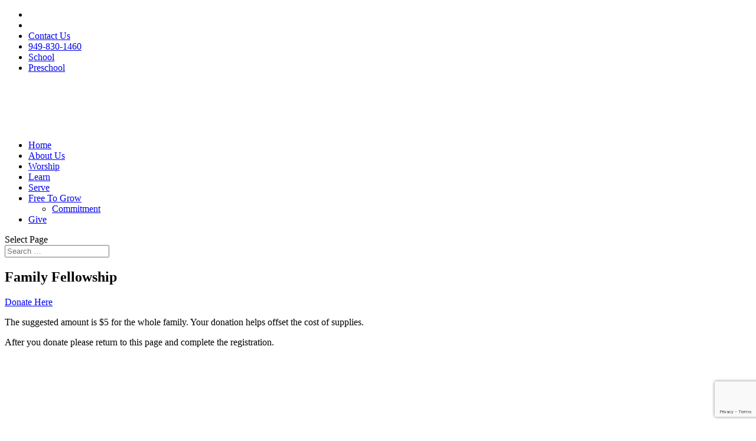

--- FILE ---
content_type: text/html; charset=utf-8
request_url: https://www.google.com/recaptcha/api2/anchor?ar=1&k=6LcZRcAUAAAAAPxbUkLPYZ8DRFM1FdwzC_-sRlWC&co=aHR0cHM6Ly9hYmlkaW5nc2F2aW9yLmNvbTo0NDM.&hl=en&v=N67nZn4AqZkNcbeMu4prBgzg&size=invisible&anchor-ms=20000&execute-ms=30000&cb=5erzjfcy9mmg
body_size: 48895
content:
<!DOCTYPE HTML><html dir="ltr" lang="en"><head><meta http-equiv="Content-Type" content="text/html; charset=UTF-8">
<meta http-equiv="X-UA-Compatible" content="IE=edge">
<title>reCAPTCHA</title>
<style type="text/css">
/* cyrillic-ext */
@font-face {
  font-family: 'Roboto';
  font-style: normal;
  font-weight: 400;
  font-stretch: 100%;
  src: url(//fonts.gstatic.com/s/roboto/v48/KFO7CnqEu92Fr1ME7kSn66aGLdTylUAMa3GUBHMdazTgWw.woff2) format('woff2');
  unicode-range: U+0460-052F, U+1C80-1C8A, U+20B4, U+2DE0-2DFF, U+A640-A69F, U+FE2E-FE2F;
}
/* cyrillic */
@font-face {
  font-family: 'Roboto';
  font-style: normal;
  font-weight: 400;
  font-stretch: 100%;
  src: url(//fonts.gstatic.com/s/roboto/v48/KFO7CnqEu92Fr1ME7kSn66aGLdTylUAMa3iUBHMdazTgWw.woff2) format('woff2');
  unicode-range: U+0301, U+0400-045F, U+0490-0491, U+04B0-04B1, U+2116;
}
/* greek-ext */
@font-face {
  font-family: 'Roboto';
  font-style: normal;
  font-weight: 400;
  font-stretch: 100%;
  src: url(//fonts.gstatic.com/s/roboto/v48/KFO7CnqEu92Fr1ME7kSn66aGLdTylUAMa3CUBHMdazTgWw.woff2) format('woff2');
  unicode-range: U+1F00-1FFF;
}
/* greek */
@font-face {
  font-family: 'Roboto';
  font-style: normal;
  font-weight: 400;
  font-stretch: 100%;
  src: url(//fonts.gstatic.com/s/roboto/v48/KFO7CnqEu92Fr1ME7kSn66aGLdTylUAMa3-UBHMdazTgWw.woff2) format('woff2');
  unicode-range: U+0370-0377, U+037A-037F, U+0384-038A, U+038C, U+038E-03A1, U+03A3-03FF;
}
/* math */
@font-face {
  font-family: 'Roboto';
  font-style: normal;
  font-weight: 400;
  font-stretch: 100%;
  src: url(//fonts.gstatic.com/s/roboto/v48/KFO7CnqEu92Fr1ME7kSn66aGLdTylUAMawCUBHMdazTgWw.woff2) format('woff2');
  unicode-range: U+0302-0303, U+0305, U+0307-0308, U+0310, U+0312, U+0315, U+031A, U+0326-0327, U+032C, U+032F-0330, U+0332-0333, U+0338, U+033A, U+0346, U+034D, U+0391-03A1, U+03A3-03A9, U+03B1-03C9, U+03D1, U+03D5-03D6, U+03F0-03F1, U+03F4-03F5, U+2016-2017, U+2034-2038, U+203C, U+2040, U+2043, U+2047, U+2050, U+2057, U+205F, U+2070-2071, U+2074-208E, U+2090-209C, U+20D0-20DC, U+20E1, U+20E5-20EF, U+2100-2112, U+2114-2115, U+2117-2121, U+2123-214F, U+2190, U+2192, U+2194-21AE, U+21B0-21E5, U+21F1-21F2, U+21F4-2211, U+2213-2214, U+2216-22FF, U+2308-230B, U+2310, U+2319, U+231C-2321, U+2336-237A, U+237C, U+2395, U+239B-23B7, U+23D0, U+23DC-23E1, U+2474-2475, U+25AF, U+25B3, U+25B7, U+25BD, U+25C1, U+25CA, U+25CC, U+25FB, U+266D-266F, U+27C0-27FF, U+2900-2AFF, U+2B0E-2B11, U+2B30-2B4C, U+2BFE, U+3030, U+FF5B, U+FF5D, U+1D400-1D7FF, U+1EE00-1EEFF;
}
/* symbols */
@font-face {
  font-family: 'Roboto';
  font-style: normal;
  font-weight: 400;
  font-stretch: 100%;
  src: url(//fonts.gstatic.com/s/roboto/v48/KFO7CnqEu92Fr1ME7kSn66aGLdTylUAMaxKUBHMdazTgWw.woff2) format('woff2');
  unicode-range: U+0001-000C, U+000E-001F, U+007F-009F, U+20DD-20E0, U+20E2-20E4, U+2150-218F, U+2190, U+2192, U+2194-2199, U+21AF, U+21E6-21F0, U+21F3, U+2218-2219, U+2299, U+22C4-22C6, U+2300-243F, U+2440-244A, U+2460-24FF, U+25A0-27BF, U+2800-28FF, U+2921-2922, U+2981, U+29BF, U+29EB, U+2B00-2BFF, U+4DC0-4DFF, U+FFF9-FFFB, U+10140-1018E, U+10190-1019C, U+101A0, U+101D0-101FD, U+102E0-102FB, U+10E60-10E7E, U+1D2C0-1D2D3, U+1D2E0-1D37F, U+1F000-1F0FF, U+1F100-1F1AD, U+1F1E6-1F1FF, U+1F30D-1F30F, U+1F315, U+1F31C, U+1F31E, U+1F320-1F32C, U+1F336, U+1F378, U+1F37D, U+1F382, U+1F393-1F39F, U+1F3A7-1F3A8, U+1F3AC-1F3AF, U+1F3C2, U+1F3C4-1F3C6, U+1F3CA-1F3CE, U+1F3D4-1F3E0, U+1F3ED, U+1F3F1-1F3F3, U+1F3F5-1F3F7, U+1F408, U+1F415, U+1F41F, U+1F426, U+1F43F, U+1F441-1F442, U+1F444, U+1F446-1F449, U+1F44C-1F44E, U+1F453, U+1F46A, U+1F47D, U+1F4A3, U+1F4B0, U+1F4B3, U+1F4B9, U+1F4BB, U+1F4BF, U+1F4C8-1F4CB, U+1F4D6, U+1F4DA, U+1F4DF, U+1F4E3-1F4E6, U+1F4EA-1F4ED, U+1F4F7, U+1F4F9-1F4FB, U+1F4FD-1F4FE, U+1F503, U+1F507-1F50B, U+1F50D, U+1F512-1F513, U+1F53E-1F54A, U+1F54F-1F5FA, U+1F610, U+1F650-1F67F, U+1F687, U+1F68D, U+1F691, U+1F694, U+1F698, U+1F6AD, U+1F6B2, U+1F6B9-1F6BA, U+1F6BC, U+1F6C6-1F6CF, U+1F6D3-1F6D7, U+1F6E0-1F6EA, U+1F6F0-1F6F3, U+1F6F7-1F6FC, U+1F700-1F7FF, U+1F800-1F80B, U+1F810-1F847, U+1F850-1F859, U+1F860-1F887, U+1F890-1F8AD, U+1F8B0-1F8BB, U+1F8C0-1F8C1, U+1F900-1F90B, U+1F93B, U+1F946, U+1F984, U+1F996, U+1F9E9, U+1FA00-1FA6F, U+1FA70-1FA7C, U+1FA80-1FA89, U+1FA8F-1FAC6, U+1FACE-1FADC, U+1FADF-1FAE9, U+1FAF0-1FAF8, U+1FB00-1FBFF;
}
/* vietnamese */
@font-face {
  font-family: 'Roboto';
  font-style: normal;
  font-weight: 400;
  font-stretch: 100%;
  src: url(//fonts.gstatic.com/s/roboto/v48/KFO7CnqEu92Fr1ME7kSn66aGLdTylUAMa3OUBHMdazTgWw.woff2) format('woff2');
  unicode-range: U+0102-0103, U+0110-0111, U+0128-0129, U+0168-0169, U+01A0-01A1, U+01AF-01B0, U+0300-0301, U+0303-0304, U+0308-0309, U+0323, U+0329, U+1EA0-1EF9, U+20AB;
}
/* latin-ext */
@font-face {
  font-family: 'Roboto';
  font-style: normal;
  font-weight: 400;
  font-stretch: 100%;
  src: url(//fonts.gstatic.com/s/roboto/v48/KFO7CnqEu92Fr1ME7kSn66aGLdTylUAMa3KUBHMdazTgWw.woff2) format('woff2');
  unicode-range: U+0100-02BA, U+02BD-02C5, U+02C7-02CC, U+02CE-02D7, U+02DD-02FF, U+0304, U+0308, U+0329, U+1D00-1DBF, U+1E00-1E9F, U+1EF2-1EFF, U+2020, U+20A0-20AB, U+20AD-20C0, U+2113, U+2C60-2C7F, U+A720-A7FF;
}
/* latin */
@font-face {
  font-family: 'Roboto';
  font-style: normal;
  font-weight: 400;
  font-stretch: 100%;
  src: url(//fonts.gstatic.com/s/roboto/v48/KFO7CnqEu92Fr1ME7kSn66aGLdTylUAMa3yUBHMdazQ.woff2) format('woff2');
  unicode-range: U+0000-00FF, U+0131, U+0152-0153, U+02BB-02BC, U+02C6, U+02DA, U+02DC, U+0304, U+0308, U+0329, U+2000-206F, U+20AC, U+2122, U+2191, U+2193, U+2212, U+2215, U+FEFF, U+FFFD;
}
/* cyrillic-ext */
@font-face {
  font-family: 'Roboto';
  font-style: normal;
  font-weight: 500;
  font-stretch: 100%;
  src: url(//fonts.gstatic.com/s/roboto/v48/KFO7CnqEu92Fr1ME7kSn66aGLdTylUAMa3GUBHMdazTgWw.woff2) format('woff2');
  unicode-range: U+0460-052F, U+1C80-1C8A, U+20B4, U+2DE0-2DFF, U+A640-A69F, U+FE2E-FE2F;
}
/* cyrillic */
@font-face {
  font-family: 'Roboto';
  font-style: normal;
  font-weight: 500;
  font-stretch: 100%;
  src: url(//fonts.gstatic.com/s/roboto/v48/KFO7CnqEu92Fr1ME7kSn66aGLdTylUAMa3iUBHMdazTgWw.woff2) format('woff2');
  unicode-range: U+0301, U+0400-045F, U+0490-0491, U+04B0-04B1, U+2116;
}
/* greek-ext */
@font-face {
  font-family: 'Roboto';
  font-style: normal;
  font-weight: 500;
  font-stretch: 100%;
  src: url(//fonts.gstatic.com/s/roboto/v48/KFO7CnqEu92Fr1ME7kSn66aGLdTylUAMa3CUBHMdazTgWw.woff2) format('woff2');
  unicode-range: U+1F00-1FFF;
}
/* greek */
@font-face {
  font-family: 'Roboto';
  font-style: normal;
  font-weight: 500;
  font-stretch: 100%;
  src: url(//fonts.gstatic.com/s/roboto/v48/KFO7CnqEu92Fr1ME7kSn66aGLdTylUAMa3-UBHMdazTgWw.woff2) format('woff2');
  unicode-range: U+0370-0377, U+037A-037F, U+0384-038A, U+038C, U+038E-03A1, U+03A3-03FF;
}
/* math */
@font-face {
  font-family: 'Roboto';
  font-style: normal;
  font-weight: 500;
  font-stretch: 100%;
  src: url(//fonts.gstatic.com/s/roboto/v48/KFO7CnqEu92Fr1ME7kSn66aGLdTylUAMawCUBHMdazTgWw.woff2) format('woff2');
  unicode-range: U+0302-0303, U+0305, U+0307-0308, U+0310, U+0312, U+0315, U+031A, U+0326-0327, U+032C, U+032F-0330, U+0332-0333, U+0338, U+033A, U+0346, U+034D, U+0391-03A1, U+03A3-03A9, U+03B1-03C9, U+03D1, U+03D5-03D6, U+03F0-03F1, U+03F4-03F5, U+2016-2017, U+2034-2038, U+203C, U+2040, U+2043, U+2047, U+2050, U+2057, U+205F, U+2070-2071, U+2074-208E, U+2090-209C, U+20D0-20DC, U+20E1, U+20E5-20EF, U+2100-2112, U+2114-2115, U+2117-2121, U+2123-214F, U+2190, U+2192, U+2194-21AE, U+21B0-21E5, U+21F1-21F2, U+21F4-2211, U+2213-2214, U+2216-22FF, U+2308-230B, U+2310, U+2319, U+231C-2321, U+2336-237A, U+237C, U+2395, U+239B-23B7, U+23D0, U+23DC-23E1, U+2474-2475, U+25AF, U+25B3, U+25B7, U+25BD, U+25C1, U+25CA, U+25CC, U+25FB, U+266D-266F, U+27C0-27FF, U+2900-2AFF, U+2B0E-2B11, U+2B30-2B4C, U+2BFE, U+3030, U+FF5B, U+FF5D, U+1D400-1D7FF, U+1EE00-1EEFF;
}
/* symbols */
@font-face {
  font-family: 'Roboto';
  font-style: normal;
  font-weight: 500;
  font-stretch: 100%;
  src: url(//fonts.gstatic.com/s/roboto/v48/KFO7CnqEu92Fr1ME7kSn66aGLdTylUAMaxKUBHMdazTgWw.woff2) format('woff2');
  unicode-range: U+0001-000C, U+000E-001F, U+007F-009F, U+20DD-20E0, U+20E2-20E4, U+2150-218F, U+2190, U+2192, U+2194-2199, U+21AF, U+21E6-21F0, U+21F3, U+2218-2219, U+2299, U+22C4-22C6, U+2300-243F, U+2440-244A, U+2460-24FF, U+25A0-27BF, U+2800-28FF, U+2921-2922, U+2981, U+29BF, U+29EB, U+2B00-2BFF, U+4DC0-4DFF, U+FFF9-FFFB, U+10140-1018E, U+10190-1019C, U+101A0, U+101D0-101FD, U+102E0-102FB, U+10E60-10E7E, U+1D2C0-1D2D3, U+1D2E0-1D37F, U+1F000-1F0FF, U+1F100-1F1AD, U+1F1E6-1F1FF, U+1F30D-1F30F, U+1F315, U+1F31C, U+1F31E, U+1F320-1F32C, U+1F336, U+1F378, U+1F37D, U+1F382, U+1F393-1F39F, U+1F3A7-1F3A8, U+1F3AC-1F3AF, U+1F3C2, U+1F3C4-1F3C6, U+1F3CA-1F3CE, U+1F3D4-1F3E0, U+1F3ED, U+1F3F1-1F3F3, U+1F3F5-1F3F7, U+1F408, U+1F415, U+1F41F, U+1F426, U+1F43F, U+1F441-1F442, U+1F444, U+1F446-1F449, U+1F44C-1F44E, U+1F453, U+1F46A, U+1F47D, U+1F4A3, U+1F4B0, U+1F4B3, U+1F4B9, U+1F4BB, U+1F4BF, U+1F4C8-1F4CB, U+1F4D6, U+1F4DA, U+1F4DF, U+1F4E3-1F4E6, U+1F4EA-1F4ED, U+1F4F7, U+1F4F9-1F4FB, U+1F4FD-1F4FE, U+1F503, U+1F507-1F50B, U+1F50D, U+1F512-1F513, U+1F53E-1F54A, U+1F54F-1F5FA, U+1F610, U+1F650-1F67F, U+1F687, U+1F68D, U+1F691, U+1F694, U+1F698, U+1F6AD, U+1F6B2, U+1F6B9-1F6BA, U+1F6BC, U+1F6C6-1F6CF, U+1F6D3-1F6D7, U+1F6E0-1F6EA, U+1F6F0-1F6F3, U+1F6F7-1F6FC, U+1F700-1F7FF, U+1F800-1F80B, U+1F810-1F847, U+1F850-1F859, U+1F860-1F887, U+1F890-1F8AD, U+1F8B0-1F8BB, U+1F8C0-1F8C1, U+1F900-1F90B, U+1F93B, U+1F946, U+1F984, U+1F996, U+1F9E9, U+1FA00-1FA6F, U+1FA70-1FA7C, U+1FA80-1FA89, U+1FA8F-1FAC6, U+1FACE-1FADC, U+1FADF-1FAE9, U+1FAF0-1FAF8, U+1FB00-1FBFF;
}
/* vietnamese */
@font-face {
  font-family: 'Roboto';
  font-style: normal;
  font-weight: 500;
  font-stretch: 100%;
  src: url(//fonts.gstatic.com/s/roboto/v48/KFO7CnqEu92Fr1ME7kSn66aGLdTylUAMa3OUBHMdazTgWw.woff2) format('woff2');
  unicode-range: U+0102-0103, U+0110-0111, U+0128-0129, U+0168-0169, U+01A0-01A1, U+01AF-01B0, U+0300-0301, U+0303-0304, U+0308-0309, U+0323, U+0329, U+1EA0-1EF9, U+20AB;
}
/* latin-ext */
@font-face {
  font-family: 'Roboto';
  font-style: normal;
  font-weight: 500;
  font-stretch: 100%;
  src: url(//fonts.gstatic.com/s/roboto/v48/KFO7CnqEu92Fr1ME7kSn66aGLdTylUAMa3KUBHMdazTgWw.woff2) format('woff2');
  unicode-range: U+0100-02BA, U+02BD-02C5, U+02C7-02CC, U+02CE-02D7, U+02DD-02FF, U+0304, U+0308, U+0329, U+1D00-1DBF, U+1E00-1E9F, U+1EF2-1EFF, U+2020, U+20A0-20AB, U+20AD-20C0, U+2113, U+2C60-2C7F, U+A720-A7FF;
}
/* latin */
@font-face {
  font-family: 'Roboto';
  font-style: normal;
  font-weight: 500;
  font-stretch: 100%;
  src: url(//fonts.gstatic.com/s/roboto/v48/KFO7CnqEu92Fr1ME7kSn66aGLdTylUAMa3yUBHMdazQ.woff2) format('woff2');
  unicode-range: U+0000-00FF, U+0131, U+0152-0153, U+02BB-02BC, U+02C6, U+02DA, U+02DC, U+0304, U+0308, U+0329, U+2000-206F, U+20AC, U+2122, U+2191, U+2193, U+2212, U+2215, U+FEFF, U+FFFD;
}
/* cyrillic-ext */
@font-face {
  font-family: 'Roboto';
  font-style: normal;
  font-weight: 900;
  font-stretch: 100%;
  src: url(//fonts.gstatic.com/s/roboto/v48/KFO7CnqEu92Fr1ME7kSn66aGLdTylUAMa3GUBHMdazTgWw.woff2) format('woff2');
  unicode-range: U+0460-052F, U+1C80-1C8A, U+20B4, U+2DE0-2DFF, U+A640-A69F, U+FE2E-FE2F;
}
/* cyrillic */
@font-face {
  font-family: 'Roboto';
  font-style: normal;
  font-weight: 900;
  font-stretch: 100%;
  src: url(//fonts.gstatic.com/s/roboto/v48/KFO7CnqEu92Fr1ME7kSn66aGLdTylUAMa3iUBHMdazTgWw.woff2) format('woff2');
  unicode-range: U+0301, U+0400-045F, U+0490-0491, U+04B0-04B1, U+2116;
}
/* greek-ext */
@font-face {
  font-family: 'Roboto';
  font-style: normal;
  font-weight: 900;
  font-stretch: 100%;
  src: url(//fonts.gstatic.com/s/roboto/v48/KFO7CnqEu92Fr1ME7kSn66aGLdTylUAMa3CUBHMdazTgWw.woff2) format('woff2');
  unicode-range: U+1F00-1FFF;
}
/* greek */
@font-face {
  font-family: 'Roboto';
  font-style: normal;
  font-weight: 900;
  font-stretch: 100%;
  src: url(//fonts.gstatic.com/s/roboto/v48/KFO7CnqEu92Fr1ME7kSn66aGLdTylUAMa3-UBHMdazTgWw.woff2) format('woff2');
  unicode-range: U+0370-0377, U+037A-037F, U+0384-038A, U+038C, U+038E-03A1, U+03A3-03FF;
}
/* math */
@font-face {
  font-family: 'Roboto';
  font-style: normal;
  font-weight: 900;
  font-stretch: 100%;
  src: url(//fonts.gstatic.com/s/roboto/v48/KFO7CnqEu92Fr1ME7kSn66aGLdTylUAMawCUBHMdazTgWw.woff2) format('woff2');
  unicode-range: U+0302-0303, U+0305, U+0307-0308, U+0310, U+0312, U+0315, U+031A, U+0326-0327, U+032C, U+032F-0330, U+0332-0333, U+0338, U+033A, U+0346, U+034D, U+0391-03A1, U+03A3-03A9, U+03B1-03C9, U+03D1, U+03D5-03D6, U+03F0-03F1, U+03F4-03F5, U+2016-2017, U+2034-2038, U+203C, U+2040, U+2043, U+2047, U+2050, U+2057, U+205F, U+2070-2071, U+2074-208E, U+2090-209C, U+20D0-20DC, U+20E1, U+20E5-20EF, U+2100-2112, U+2114-2115, U+2117-2121, U+2123-214F, U+2190, U+2192, U+2194-21AE, U+21B0-21E5, U+21F1-21F2, U+21F4-2211, U+2213-2214, U+2216-22FF, U+2308-230B, U+2310, U+2319, U+231C-2321, U+2336-237A, U+237C, U+2395, U+239B-23B7, U+23D0, U+23DC-23E1, U+2474-2475, U+25AF, U+25B3, U+25B7, U+25BD, U+25C1, U+25CA, U+25CC, U+25FB, U+266D-266F, U+27C0-27FF, U+2900-2AFF, U+2B0E-2B11, U+2B30-2B4C, U+2BFE, U+3030, U+FF5B, U+FF5D, U+1D400-1D7FF, U+1EE00-1EEFF;
}
/* symbols */
@font-face {
  font-family: 'Roboto';
  font-style: normal;
  font-weight: 900;
  font-stretch: 100%;
  src: url(//fonts.gstatic.com/s/roboto/v48/KFO7CnqEu92Fr1ME7kSn66aGLdTylUAMaxKUBHMdazTgWw.woff2) format('woff2');
  unicode-range: U+0001-000C, U+000E-001F, U+007F-009F, U+20DD-20E0, U+20E2-20E4, U+2150-218F, U+2190, U+2192, U+2194-2199, U+21AF, U+21E6-21F0, U+21F3, U+2218-2219, U+2299, U+22C4-22C6, U+2300-243F, U+2440-244A, U+2460-24FF, U+25A0-27BF, U+2800-28FF, U+2921-2922, U+2981, U+29BF, U+29EB, U+2B00-2BFF, U+4DC0-4DFF, U+FFF9-FFFB, U+10140-1018E, U+10190-1019C, U+101A0, U+101D0-101FD, U+102E0-102FB, U+10E60-10E7E, U+1D2C0-1D2D3, U+1D2E0-1D37F, U+1F000-1F0FF, U+1F100-1F1AD, U+1F1E6-1F1FF, U+1F30D-1F30F, U+1F315, U+1F31C, U+1F31E, U+1F320-1F32C, U+1F336, U+1F378, U+1F37D, U+1F382, U+1F393-1F39F, U+1F3A7-1F3A8, U+1F3AC-1F3AF, U+1F3C2, U+1F3C4-1F3C6, U+1F3CA-1F3CE, U+1F3D4-1F3E0, U+1F3ED, U+1F3F1-1F3F3, U+1F3F5-1F3F7, U+1F408, U+1F415, U+1F41F, U+1F426, U+1F43F, U+1F441-1F442, U+1F444, U+1F446-1F449, U+1F44C-1F44E, U+1F453, U+1F46A, U+1F47D, U+1F4A3, U+1F4B0, U+1F4B3, U+1F4B9, U+1F4BB, U+1F4BF, U+1F4C8-1F4CB, U+1F4D6, U+1F4DA, U+1F4DF, U+1F4E3-1F4E6, U+1F4EA-1F4ED, U+1F4F7, U+1F4F9-1F4FB, U+1F4FD-1F4FE, U+1F503, U+1F507-1F50B, U+1F50D, U+1F512-1F513, U+1F53E-1F54A, U+1F54F-1F5FA, U+1F610, U+1F650-1F67F, U+1F687, U+1F68D, U+1F691, U+1F694, U+1F698, U+1F6AD, U+1F6B2, U+1F6B9-1F6BA, U+1F6BC, U+1F6C6-1F6CF, U+1F6D3-1F6D7, U+1F6E0-1F6EA, U+1F6F0-1F6F3, U+1F6F7-1F6FC, U+1F700-1F7FF, U+1F800-1F80B, U+1F810-1F847, U+1F850-1F859, U+1F860-1F887, U+1F890-1F8AD, U+1F8B0-1F8BB, U+1F8C0-1F8C1, U+1F900-1F90B, U+1F93B, U+1F946, U+1F984, U+1F996, U+1F9E9, U+1FA00-1FA6F, U+1FA70-1FA7C, U+1FA80-1FA89, U+1FA8F-1FAC6, U+1FACE-1FADC, U+1FADF-1FAE9, U+1FAF0-1FAF8, U+1FB00-1FBFF;
}
/* vietnamese */
@font-face {
  font-family: 'Roboto';
  font-style: normal;
  font-weight: 900;
  font-stretch: 100%;
  src: url(//fonts.gstatic.com/s/roboto/v48/KFO7CnqEu92Fr1ME7kSn66aGLdTylUAMa3OUBHMdazTgWw.woff2) format('woff2');
  unicode-range: U+0102-0103, U+0110-0111, U+0128-0129, U+0168-0169, U+01A0-01A1, U+01AF-01B0, U+0300-0301, U+0303-0304, U+0308-0309, U+0323, U+0329, U+1EA0-1EF9, U+20AB;
}
/* latin-ext */
@font-face {
  font-family: 'Roboto';
  font-style: normal;
  font-weight: 900;
  font-stretch: 100%;
  src: url(//fonts.gstatic.com/s/roboto/v48/KFO7CnqEu92Fr1ME7kSn66aGLdTylUAMa3KUBHMdazTgWw.woff2) format('woff2');
  unicode-range: U+0100-02BA, U+02BD-02C5, U+02C7-02CC, U+02CE-02D7, U+02DD-02FF, U+0304, U+0308, U+0329, U+1D00-1DBF, U+1E00-1E9F, U+1EF2-1EFF, U+2020, U+20A0-20AB, U+20AD-20C0, U+2113, U+2C60-2C7F, U+A720-A7FF;
}
/* latin */
@font-face {
  font-family: 'Roboto';
  font-style: normal;
  font-weight: 900;
  font-stretch: 100%;
  src: url(//fonts.gstatic.com/s/roboto/v48/KFO7CnqEu92Fr1ME7kSn66aGLdTylUAMa3yUBHMdazQ.woff2) format('woff2');
  unicode-range: U+0000-00FF, U+0131, U+0152-0153, U+02BB-02BC, U+02C6, U+02DA, U+02DC, U+0304, U+0308, U+0329, U+2000-206F, U+20AC, U+2122, U+2191, U+2193, U+2212, U+2215, U+FEFF, U+FFFD;
}

</style>
<link rel="stylesheet" type="text/css" href="https://www.gstatic.com/recaptcha/releases/N67nZn4AqZkNcbeMu4prBgzg/styles__ltr.css">
<script nonce="GLG-zl6FHGiT1EK8cFotCw" type="text/javascript">window['__recaptcha_api'] = 'https://www.google.com/recaptcha/api2/';</script>
<script type="text/javascript" src="https://www.gstatic.com/recaptcha/releases/N67nZn4AqZkNcbeMu4prBgzg/recaptcha__en.js" nonce="GLG-zl6FHGiT1EK8cFotCw">
      
    </script></head>
<body><div id="rc-anchor-alert" class="rc-anchor-alert"></div>
<input type="hidden" id="recaptcha-token" value="[base64]">
<script type="text/javascript" nonce="GLG-zl6FHGiT1EK8cFotCw">
      recaptcha.anchor.Main.init("[\x22ainput\x22,[\x22bgdata\x22,\x22\x22,\[base64]/[base64]/[base64]/[base64]/[base64]/[base64]/[base64]/[base64]/bmV3IFlbcV0oQVswXSk6aD09Mj9uZXcgWVtxXShBWzBdLEFbMV0pOmg9PTM/bmV3IFlbcV0oQVswXSxBWzFdLEFbMl0pOmg9PTQ/[base64]/aXcoSS5ILEkpOngoOCx0cnVlLEkpfSxFMj12LnJlcXVlc3RJZGxlQ2FsbGJhY2s/[base64]/[base64]/[base64]/[base64]\\u003d\x22,\[base64]\x22,\x22w7svw4BVDcOuGirDr1HDhMOmw6Ulw50Vw5MCw4ofUwZFA8KPGMKbwpU0IF7DpyTDs8OVQ0QfEsK+IVxmw4slw7vDicOqw63Ck8K0BMKDXsOKX3vDvcK2J8KLw6LCncOSJsOlwqXCl2LDqW/[base64]/DskUbSgVEI8OdworCq3hBaVZzbRvCvcKcasO5fMOWF8K2P8Ojwo9qKgXDq8OOHVTDhMKVw5gCEsOFw5d4wpfCnHdKwozDqlU4IMOUbsOdRcOwWlfCuUXDpytkwr/DuR/Cm08yFWTDq8K2OcOkYS/DrFZQKcKVwrZsMgnCjQZLw5p0w6DCncO5wp9DXWzCkyXCvSg3w5fDkj0CwpXDm19Owo/CjUlCw6LCnCsiwpYXw5c3wo0Lw51Gw6whIcK3wpjDv0XCt8OQI8KERMKIwrzCgTNrSSEcY8KDw4TCs8O8HMKGwpxIwoARFQJaworCuV4Aw7fCsTxcw7vCk3tLw5E/w7TDlgUGwr0Zw6TCnsKHbnzDmzxPacODTcKLwo3CisOmdgsxJsOhw67CiBnDlcKaw6/DnMO7d8K/FS0UeRgfw47CmV94w4/[base64]/[base64]/Dgh5mLUZDw7/CoHfDpCLDnxkmcWrDiyzCsFNMSRwUwrTDjMOcShnDrGhsPElBdMOkwoLDg3dcw7c1w6sfw7QNwofChcOZHhbDkcKywrsSw4XDqmUyw5FpH3pXRWLCtWnDoVQaw4MIbsO6ND0cw5PDoMO8wqXDmg05HsOxw7tFZlwqw7/DpMK2wrnDj8KEw7/[base64]/WcK+w5TDrsOmwrrDojnDucKSw6DClMKeSUzCqF02bMKcwr/DsMKTw4JdBSh9PBbDqHo6wr7CrEEvw7PCu8Osw7/[base64]/Cn8KTdRjCqMODwotuwqfDvsKzwrh+ZMOQwq9lwp8RwqnDk1QMw6pFYMOhwqoaFMO5w5LCl8Oew6Axwq7DvsOZfsKxw6Fuwo/CkAEnG8O7w6A4w4fCqFPCsEvDgB8pwp9URF3CklnDiwg8wq3DqMO3RDwgw758IG/CicOPw6/CvSfDihLDjhnCssOjwolfw545w5nCllrCjMKgXMKbw6Y+aFdOw4kowpJ7eW9/RsKpw4Vawo/DhCEVwo/CjVjCt2rCgH5jwqbChMK0w5vCuSUEwqZaw7BxKMOLwovCncO8wrHCm8KaXmgqwprCtsKZXTnDqMOhw6cww4zDjcKyw7RlLmLDh8KJEC/CqMKiwqFSTzppw7pGOMOxw7bCh8OyKn4KwrgkVMOcw6xSKShkw7hPVGHDh8KPXiLDrkYrdcO4wpTCpsORw5LDjsOBw49Kw5nDt8KOwpptw7vDn8Olw53CosOVZEsbw7zCgMKiw4DDuQNMZwNgwovCn8OlGXTDiCXDvsOrQCPCosOZPcKLwqbDu8Oxw6nCt8K/wrhXw6IIwoJYw4fDmFPCrmDDsVHCqcKZw5vDrDF6wqZmSMK9JcOMNsO1woHCqcKKdsK5wrZqNHVjHsKXKsKIw5wKwqBNX8OmwrAjUHdew4xTfsKwwo8cw7DDh2E4TjPDtcOTwq/ClcK4Kw3CgMOQwrkewpMFwrl6F8O4QWl9YMOiY8KqQcO8LQ3CrEk6w5DDuXghw5ZhwpQ1w7DCoE5/bsKlwobDkAsJw6XCoh/Co8OjNC7DgcOvGR5PJHInOcKnwoTDhXzDtsOow7LDsFnDisOsVgPCiA9AwoFLw7Nxw4bCs8OPwqMOMcOWTx/[base64]/w4szwq8iFjPCr8ORwqUAY8OBwqh8R8OdGsKzAsKzIwMYw7sLwoZiw73DhGvCsz/CpMODwrHDq8KEacKBw4nDqUrDkcOeWMOJYm8ePRkyMMKxwoLCqgIqw6PCqEvCtAXCpCtpwp/[base64]/DmQLDtMK6w7vCjBIowoPCuz3DjMKICBIdARPDqMOSdnvDt8Kuwrwiw6fCllssw752w73DgzXCtMKlw7vCisOKQ8ONI8Oyd8OHKcOGwpgKYsOOw6zDo0NdVsOIP8KLXcOdFMOiEFnCq8K2wqcsexnClH/[base64]/DvC9iwptJwq1/QAjDm2TDkjtiWD1Vw6VhYMKkAMKKw5kVBMOQbMKIOCIsw6HCjMKew5nDiW7DsR/DiWh+w69Rw4ZswqPCgSJHwp3Cnhc2BMKVw6A7wr7Cg8Kmw6o3wqIifsKse2zDqj5Ze8KmASZgwqTCq8O5f8OwFWQLw6d+O8KhIsKAwrdOw4TChsOJDRYgw7Npwr/CmlPCgcOQS8K6PhfDhcKmw5lqw6pBw5/[base64]/DqsKwcMO6w4F9wohmw4/DjsOAw55OwrHDuMOZw4PCohBjUQHCq8KswpnDklFYw6B/[base64]/[base64]/CrcOBw7DDmcKKNsOnwozDhxrCq8Ouw7/[base64]/ZcKBwocNw7LCiMO5ezzDnsKZw6DDhG0pw5Q9ScKfw6czAlfCncKMQ2saw6/Cn2E9wpbDngbDiiTCjDPDrXtKw7jCuMKywonCjMKBw7kqWsKzbcOxU8OCHUfCg8OkDCR4w5fDk3hLw7kFAyFYHkcEw6HDl8OXwrjDu8K9wr1Vw50ORj8/wqRpeBPCmcOuwpbDgcKMw5vDvgbDiG0Dw7PCksO4D8Oqdy7DpgnDpW3Cm8OkQwAXF23Dn3rCs8KjwpJGFSApw47Cnjw0ZQTDsjvDq1MSfSbDmcKUTcOSFQlJwo97SMKvw7sySV0wWsOZw4fCpsKXVVd7w4zDgcKEAXogUcOHKMOFciXClUw/wp/Dj8KDwp4mOxbDoMKGCsKpF1rCvyDDpMK0Sgp4IUHCj8OBw6k5woQTOcKOccODwqjCgcOTQWlRwrJFQ8ORPMKbw5jCik9AOcO3wpdBGlYfK8OYw53CskzDjcOQwr/DrcKzw7PDvMKnI8KAdzABexTDkcKmw7kTOMOBw6/[base64]/[base64]/[base64]/XSDChE/DgMOfwoDDkMOzScKEw5rDssKvw6jDmk02w55Zw7kKYV04egJEwrrDjWbCp1/CmADDhB3Dt33DrjPCrsKMw4A7CVTCsShkCsOSwokew5zDv8Kiw6E5wroresOEe8Kdw6cbAMKRwpLCgcKbw5U9w7d6w78dwqJvEcKsw4BSEyXDskIzw4/DsRHCisOswqkNGEDCkjtAwqVUwosiJMOpQMOFwrI5w7JUw7cFw4R3V3TDhhDDmQnDvFNdw7XDl8K8HsOewpfDrsOMwrrDmsKVw5/[base64]/KcOHCMKcw5Nywp45QjAycsKaw5BseMOpw7jDnMOzw7UeJG/CuMOMPcOcwqPDqHzDozQGw4wpwrtvwrIeKMODY8Kvw7c+c1fDqHnDuFHCv8OnSRs4Vj03wqzDrk1IBMKvwrhAwpg3wp/CiUHDh8KiKcOZGsKAC8KFw5YQwrg0KVVcbWxDwrMuw7Q0w7sxSh7DjMKpdsOUw51jwojCm8KVw6DCsWhwwqrDnsOhIsKow5bDv8KuCHvCjl3DtsKhwrTDv8KVeMOdOw3CncKYwqvChyzCmMO/MzfCosK3clwiw7cpwrTDglDDjzXDm8Kcwo9DIkTDtgzCrsKJWMKDXcO3Z8KAegDDqyFnwrZAPMOgQSImWTRGwqzCkMK6CW/[base64]/[base64]/KsKowqduMl7Di8KHf8K2VsKWY34KwoobwqkNf8Kjw5jClcOnwqZ3UsKfZRcGw4sJw67ChX/Dt8OCw6ozwrrDiMONLcK9XMKpbhBLwr92MSTDu8KrGlJLwqHDpcOWXsOdfyHCrWXDvmENX8O1EsK4UsK9D8OrTcKSN8Kuw5DDkQvDgnbChcK/QXLDuF/CisKFYMKrwpPDu8Oww5RKw5nCi1gOOVDCusKCw5nDgy/DpMK8wokXdMOhC8KxbcKIw6A2w4HDo0PDjXDClFvDuAPDgjXDuMOIwopowr7CscOiwqJVwppvwqB1wrJPw7jDksKnYw3CpBrCgj/CncOuX8OvT8K9BcOET8O2HsKGcCRTQSvCoMKrTMO7wqkkbRQUAcOHwp5uG8OqNcO2GMKawoXDqsO5w4wldcOuTHjClw3CpUfDt2PDv3l9wq5RXFBQD8Kvw7/DriTDniAXwpTDt0PDtsKxfsKRwoZmwpjDh8K0wpwowo7Cs8KUw6lYw5RIwojDs8Ojw5jCgR7DoxPDgcOaUSHCmMOYOcKzwrbChlXDnsKfw6lQcsO8w54WDsOiVMKlwooeKsKNw6zDpcOGeSvCkFvDpFljw681fW1MEx/Dn0HCtcOZLwF1wpIhwo97wqjDvsKyw4ZZDcK8w7IqwooVwpjDohrDm0vDr8KGw7/DjXnCuMOowqjCoBXCtMOlRcKSElvDhjLDkHjCt8OpBFIYwp7DkcOSwrUeSgpRwq3DnSbCg8KBVRrDp8OAw6rCl8OHwpDCjMKdw6hKwqHCsh3CgBLCoFnDuMKNCwzCiMKJMsOoacO2Bgpyw7bCmB7Cg0lUwp/CvMOewroJFsKTDTJXIMKdw5oswp/CqcOPAMKrZwtnwoPDmW3DvHY1LyXDsMOewpF9w7RMwr/CnlHChsOjfcOiwqwlOsOXXsKowrrDkTA9HMO/R1vCuCnDkiwoZMOHw7HDlEcVcsK4woN3LMOAbAjCosKkMMKXXcOXEibCu8KlJMOqGzkgV23DgMK4IsKCwqtbJkRLw4kodsKpw6vDq8ODPMKTwrsAWRXDi2DCoXlrLMKqE8Obw6nDvgXDscOXCcOGLiPCjcOkBEdLOD7Cgx/[base64]/DicKCwr0nwqpxNGEhKMO+w7XDijLCs0tLQQPCvMOoWMO+wqHDjcKiw4jCiMKdw5TCvR5Ew4V2OsKwbMO4w5bCgGw5wrEtdMKGAsOow7PDusOzwq1cCcKJwqAxO8KYLRAFw7PDsMO4woPChVMxWWo3S8KkwpzCuwgYw7ZEYMO4wpRGesKDw4/Dp04Rwo9GwoRdwoB4wqnCj0DCj8KiIQTCokrDiMOfDxvCm8KweRvCr8OVe0wmw7DCtz7DlcKUV8KAYx/Cp8ONw4/Cr8KEwp7DnGsAN1ZUXsKgNG5Owp1JIMOFwoFHJ25Dw6fCkQcDCQFwwrbDosOwBMK4w4FIw556w70Zwr3CmF5KOBJ7PihSKnfCocOLZxYUL3zDoW/DsD3DqsOVeX9QPEIHY8Kaw4XDqAhUfDQpw4vCosOOZMO1w5kOQsK4YGYOY2HCm8KhEhTCqjpmFMKhw7jCn8K3KcKqHMKdKxzCtcO6wq/DmzjCrjptUsK4wq7DssOWw5wZw4UFw4LCsU/DjC4tBMONwrfCjMKLLw0leMKpw71cwqvDuGbCssKkTE8zw5U9wqxUQ8KZEA0SYsOEasOhw7zCgxpkwqhqwqDDgX0qwo0hw7vDksKoXsKLw7/DiHpkw7dhLis4w4nCvsK+w4fDusKzQhLDgljClMKnQDo2L1nDh8OBO8OiYk5aPhtpH2XDo8KOEHkvUWQtwqDCuwDDmMKswolIwqTDpBsKwrcsw5MvY3jCssOnUsOKw7nCq8KJdsO8DcKwMA5+Ai1/Fy1UwrXCm2fCkUdwCQ/DpsO/NEDDs8KcbWnCjCIxS8KKUVHDh8KIwq/DkEMLJsK1ZsOrwoU0wqnCtsOZPjw/[base64]/DjMK8JsKaego+JTIFUiHDqsODal5KIsKLckbCiMKow6TDjkRDw7jDk8OSSy0cwpAbNMK0VcOfXT/Cu8KpwqQtOGzDq8OsH8KVw708wqHDmjjCnTPCjAB3w50uwqPCkMOcwp4XMl3Ci8OYwq/Dmgxuw7nDj8OBXsKfw4jDqjrDtMOKwqjCt8KDwp7DhcO+wqXDqVbCj8O6w600Ox4Uwo7DpMORw7DDsVYdAWPDuH5oRcOiKMKgw5TCi8KPwql5w7huScOFKA/ClHXCt1bCmcOdZ8Ozw51KGMOfbsOYwqTCv8OYEMOgf8KIw4/DvF0uBMOpa3bCvhnDumbDlh8yw60VXnbCpMK0wqbDm8KfGsKRPsKSb8KmYMKbPiJCw6ICBFUZwo7DvcKTaQPCsMK/BMOnwqEQwpcXRsOJw6/DqsKWJcOpJH3Di8KZI1Job0DDuAo/[base64]/wr/Dqg0/wrnCvD7ClsKDwpJ+QG/CoivDn1bCmTrDq8O7wpJ/wqTCi1pVLsK0YSfDlxFvPz7CsiHDmcK3w6TCnsOhwrPDvgXCsAUQd8OKwqfCpcOSRsKxw5NtwqzDpcK3wo99w44Swq58ccO+w7VtSMOewqM8w6RuIcKHw5pvw6/DlH53wrjDlMKKW07CsRxAOw/CnsOsaMOcw4nCq8KZwr4fGFHCoMOXw5nCn8KkUMKSFHfCkFtww7hNw7LCi8KgwoTCo8KOesK0w70vwqUmwozCuMO/a1swRXRbwrhjwqIYwonCjcOGw4nDgy7DsXXDocK5JwbCscOKfsKWWcKCRcOlV3rDtsKdwq43woPDmnZ5RXjCucKAw6NwccKRbhbCvljDsGxuwr57SDZswrQxesObFGbCkhbCjMO8w5VFwpojw5/[base64]/Dg8OBYDMtw53CiGPCj8OBcSvDu8OVEMKowqPCpjzDlcO9McOrJ0PDlG5SwoPDscKQQcO4wr/CtMORw7vDjxEVw6zCohMywrF7wodIwqbCo8OUaE7CtlA3eyNUfRtEbsOFwoV+W8OcwrBvwrTDpMKNDcKJwoVKFnpaw6ZjYyRgw4gpasOiABwqw6rDuMKdwo4fXsOCXsO4w7/CoMKNwrp/wq/Cl8KZAsK9wq3CuWXCm3cUD8OfKifCllPCrm0ta0vCvMKXwosXw49UVMOpaiLChsOxw6/[base64]/wqfCoVLDtsKrWUPCmcOIbHbDrcOrSxgzwrdZwos9woTCtHfDqcOwwpUcWcOIGsO9N8OMZ8K3XsOyXsKXMcOvwqUiwoQXwpo+wrwHa8KrWhrCqMKyanU+Rx4/GsOoY8KqL8K8wpJOYmfCtG/DqlvDssOKw6BXQz7DicKjw6DCnMOJwqzCs8OSw5xGX8KTYjUJwpLCjcO3RxLDrVRqbcO3fWrDpcONwrFGFsOhwo1ow5vDvMOdCRguw6DCpMO8ZUc3w4/DkiXDhFPDjMOrC8O0YyYSw4TDrRnDoD7Drmhjw64OMcOZwq/[base64]/[base64]/Cu8Ozw7nCucKQX8KYwrjDj00jGy/CmDzDpQMVXsK/[base64]/w70Kwp8xSDVFw6/DlmB8wrN0w5rCrQt0JU0nwqYHwp/Co1Uuw5tvw6jDmFDDk8OzFMOWw6HCj8OSRMOpwrJSacKHw6EJwqYdwqTDksKFDFoSwpvCosOawo8lw6TCjgvDvcKrSxLDrAgywqXCisKOwqkdw55HYMOAPxF0YGtOOsOYCcKIwrZGVjbCkcOvUF/[base64]/ChsKBecONOEo+WcK8DXdwWG3Ct8Knw7YSwrnDniLDv8KjacKKw5JBXcOqwpjDk8OATgjCix/CocKYMMOrw5fCk1rDvzQvXcOILcKVw4TDjgTDtMOEwqLCvMKDwpURGTvCn8KbFkQMUsKLwoo7w7k6wpDCmVd/wro4w4zCkAQsYHwVDzrCqsOve8KxITFQw50zdMKWwpMGRcKGwoAbw5bDiGdfScKcClZ2IMOqV2vCj2nCvMOvc1LClBkhw6xhUzdAw7/DigHCkVFaDmsdw7HDiy5/wrJ+w5Jww7VnJcKBw63DtGPDscOTw57CssK3w51KJsO4wrgtw7NqwqdedsOwH8Kvw7vDs8KxwqjDg2rCsMKiw5vDhsK8w6VsJmgWwr7CoETDkMKae3tkR8KpTApMw7vDh8Oww7rDjTZAw4Ezw5JxwqjDtcKMCGgBw4XDisK2f8O7w4laNgjDvsONSxlEwrFzQMK/w6PCnzvCiBfDgcO5AAnDgMOdw7DDnMOWamjDgcOKw51bVkLCnMOjwoxYwrDDk3V5TiTCghLCh8KIKBzCosOZD191YcKpPcKieMKdw5A8wq/[base64]/[base64]/Dm8KkwozDuMOnf8KUemRBw6PCu0Vuwow9BcKBOC/CocOuw4nCnsOlw47DrsOrI8KUAsKqwpzCmijCgMKXw7ZQf3tvwp3Ds8OnQ8OWJMKyIsKzwrodT048YTlba2rDgwvDinfDu8KGwq/CpULDsMO0bsKtV8O9LDYvwrg8PFUJwqAvwqnCkcOSw4JvR3DDksOLwrfCtmvDh8Olwr5PTMOywqNCAsOkRTPCvi1mw7N+Rm7DkwzCtTzCksOdMcKlC1DDhMOPwo/Dlwx6w4bCk8OUwrrCmsO/RcKDNldPN8Kjw7p6KTXCpH3Cv0HDqcOrJw04wptuRB42Z8KOw5bCgMO6TWbCqQAVXxogMkTDoXITbyDDnH7CqwxpWBzChsOiwobCqcKkwp3ClzZKw4jCmsOHwoAgNsKpfMKow5VCw5Igw4jDrcKWwrVYGX9/bsKNEA5Iw6FrwrpjYGN8WxHCqFzCqcKNwqJPEx0zwpXCgMOow4V1w7rCuMOkwqdFWMOUaV3DjhYnfHTDml7DvcOvwoUtwrNSdnZow4TDjTg4BE5TY8Ocw47DshHDkcOVHMOqIyNZYVbCh0DCk8OMw7/[base64]/CrWrCv8OwXcOQw5TDhFLCoAR9KHDDu8O0w6zDicOow5vCp8OKwpvDjDPCqUsfwrITw7jDs8KPw6DCp8OfwovClS3CpMODLGNCbzR9w43DuTXDhsK1ccO8W8K8w7fCuMOSPsO9w63CmlDCm8O+bMOpGQ/[base64]/w7pJMCtRw5nDgsOScBhOwplwZjVZe8KKacOtwokgW2/[base64]/wr1WL8OrLcKhw5hhGsKaFcOnwqbDrVU+w41Awq8jwoY9GsK4w7Jhw6I8w4lGwr/CrsOxw7IFHXnDmcOMwphScsKAw743wpw9w7vClmzCr2FRwqzCkMOYw4BGwqgGC8KGVsKdwrDCniDCunHDul7DgMKwWsORa8K+OcK3bcOdw5BRw5zChsKqw6/CgMO3w57DtcOwUyQqw5ZUf8OqGxLDtMK2f3nDlmAbfMOpCcK6WsK/[base64]/w5jCh8Oww4srP2fDpUrCvQ44w4kewrxhw4nDpk03wrIYE8KMV8O4woTCmg0XcMKlPcONwrIkw4VZw5QWw6DDqXcCwq5jGmpBNcOEIMOBwo/Dh2ALHMOuZWpuCE9/NS8dw47CpMKVw7dww6VtQio3bcK4w7Bnw58mwpvCny1Hw7zCtUU+wqHClhRvAhMURQAwRBVLwrsRV8KsXcKBCBLDvnXChsKRw786Zx/Dvk5Hwp/CqsKXwpjDn8KAw7HDl8ORw5Mqw67CpxDCs8OsUsOtwq1Gw7p7w6tyLsOYd0/[base64]/C8OnGsOaw6FTw4d0w7Jbe1rChBHCnCDCssKvFmtUVTzCmHh3wpI4P1nCksKVal8UO8OuwrNmw6XCuhzCq8K9w7Mow4TDnsOYw4k/D8OZwp15w4vDucOya3rCkynDmMOpwrBjZAbCtcO/JyzDlcODQsKhVDwMWMKtwonDrMKfLVbDisO6w4stW2PDh8OxMAXCv8KicyTDuMKfw59vwoTCl1TDsRdPw70hFsOxwrtkw7JmKsOOfEo8f3cjVsKGSWVDKMOtw4VTXT/[base64]/CgTLDv8OCwprDj0Zgw6s9djzCk3nDr8K0wohBdjIWLDzDr3nCqxXCtcKaacKtwrDCri4nwq3Cv8KLVcK3KMO0wpceBcO7BzkoMsOAwr9YKDtsDsO/w5teN05hw4bDlXoww4XDssKUNsOVUHDDonoMR3jDuCxXYMKzVcK7LsK/[base64]/DiyXDssO7SMK1Fg9eb1TDnh3Dt8K3DGV6bCpwD0zCrzh/[base64]/w6DCsVvCgQbCnkAfQUl7QMOmBMKmwonCpAnCtBXDhMOGIm8uRsOWRSc+wpUfVWQHwoojwo3DusKrw5XDscKGSHFiwo7ClcO3w6w6VsKBMCTCuMOVw65DwpZ8RhTDpsOYBGFSJiDCrXDCmAAow4E0woQYGMOUwqlWRcOmw5UoccOdw7U0JWwZMgpjwo3ChhdPdm/[base64]/w7NPGgpRwr/CkcOvwqLCtzwwTGQQL1DCqcK1wo/CkMO/wpkKw5Eqw4HDhsOmw7tJTGzCsmLDoFNRUE3DvMKoIMKFJE92w5zDm0YnCg/CucK5w4Ipb8OrbQV/PkAUwrJjwpXCgMOGw7TDj0QJw4vDtcOtw4rCsjQqeiFLwpvDjXMdwoZBCsOpd8O8AhFZw7bCncOwWC8wbAbCo8KDX0rClsKZbDdSJgUKw4MEIn3CusO2PcKcwoQkwq7DgcKXOnzCol0lKmlzf8O5w67DrEvDrcOIw4MjC3ZvwoJhJcKpdMO/wqdKbHYQR8KvwqR0HFhxJy3CoC7DucOGYMOWw6EHw79WFcOww4MtBcOgwq46NyvDvMK+WsOLw6PDjsO7wp/CljnDlsOpw4llK8OcUMKUQC/CnijCvMK6NArDq8KoPMKyPX3DkcKSADU2wpfDtsKyIsO6HmLCoC3DsMKawpPDlG0Nc3wNwpwuwoEyw7zCk1vDn8KQwpXCmzgTDxE/wrMEWQE4IynCnsOxa8KRPU8wGCjDkMOaM3jDvMKfR3bDpcODeMOswo06wptaYQrCvsKmw6HCuMOow4HDgsO9w7DCsMOFwobCvMOqEsOVYSDDlWjCmMOga8O7w7YtUCp3OwDDlikiXE3Cg24gw4YeTXRKMMKpw4LDvcOiwpLClXHCrF7Cr2RGbsOgVMKWwpl8EmHCuFN/woJWwrzCrDVMwo7CljTDkV5cGjLDnn7DohJCwoUnXcK0bsK/M0nCv8OBwpfCkMOfwqHDl8OpWsK+XsOow549wrXDg8OFwr9GwpnDhMKvJEPDuhlswofDtSTCkXHDl8Kzwpstw7PCjFPClRlfMMOvw7bDhsKKEgbCmMOKwrsNw4/CsT3Cn8KFV8O9wrfDhMO4wpsrPsKUJsOSw6HDux/Ct8OgwoPCu0/DuRhVZ8OAbcKLQsKjw7hmwrfDoAdsCcOmw6vCj3sZLcOkwqTDosOmJMKXw5/[base64]/woQrPQvDpBM+w6YmacOAwp3DgWPCh8Kbw5YAw5PCrcKJfU/Co8O5wrLDl28QTzfClsO/w6FxHngfWsKWw4fDjcO+KH0bwonCncOfwrbCuMKtwowSLMOVZsKtwoEsw5LCuz95E3lKRMOWGU/DqsO3KXV2w67CgsKew71yJxPChmLCnMK/DsK/cRvCuxRaw4oAVWLDgsO2cMKUA25WSsKkHE19wqwOw5nCvMKfZ0vCpndAw6TDqMOVwrIgwq/DrMO+wpbDqgHDmRpNwozCj8O1wp4FKTZ4wq9Iw7hgw5jCglgGf3HCuGHCizJhe181EsOcfUs3w4FSQQ9ceQHDmwB4wq3DmMOCw6IqFlPCjmcrw74pw6TCj35wYcKUNmpdw6gnOMKuw45Lw4bCpFl4wprDvcKdFCbDnT3CuHxcwoYSJMKkw75Ew7/Cs8OrwpPCvwRlPMKHacOyaA7DhxzCocKuwohrHsKgw4sfY8Omw7V8wqhxKcKYK0/DsW3DrcK5FDIGw7UrGC/[base64]/J8OcwpovOE7ChlXCpmbDmsKCCCLCocORwqEVIRsaFmXDuh3Ct8OsDzRSw61SJi/[base64]/CmwXDtj/CkcKGQHtLLcOXWRHDiFEpJRcew53DsMOwBzR/ScKLasKSw74Zw4nDkMOWw4ZMFm81JEhJOcOhR8KRZ8OkKR/DtVrDqH7Ck2JIIBUCwrdYNGDDqmUwCMKOwrUlLMKxw4Zqwqlsw5XCsMKUwrzCjxjClU7DtRZKw7ZUwpnCv8Osw4nCniUBwpvDnmXCl8Kkw54Sw4bCoWzCnjBRIkdZHhHCiMO2wq1LwrTChTzDhMOyw50Cw4HCjsOOIMOGCMKkDzrDk3V/w4vCicKgw5LDlcOdQcOEBC9Aw7RlARnClcOXw6A/[base64]/[base64]/[base64]/CjcOmG8Kqw5wTQ8KrARXDnMK5woLDr0XDiSbDsWAsw7nCk2vDiMKURMKRTGN5HHfCtsKFwr9lw7JAw5JJw43DncKMcsKxLsKxwqh+Rh1dUcObXEwzwqcnRBMPwqlHw7FZEFhDEghuw6bDiCbCmF7DncOvwoolw6/CvRbDrsOza1jCpll/woDDvSBtcG7CmCZ2w47DgHEEwpLCk8Orw4PDkwHCgQLDmHJfS0cvw7HChmUWwpDCj8K8wqHDlFB9wpELDVbCqD1yw6TCqsOCPnLCicOAfiXCuTTCisOtw4LDr8Kmwo/[base64]/NzzCgMOHbsOUdcOnPcKvZXDCslXCqBvDqnIZDlRGZWArwq0CwpnDl1XCnsKTCTAYARjChMK/w5gTwoRTQyrCtsOqwqzDnsOaw5bCoCrDu8OKw5wpwrzCuMKJw6BxUBnDhcKEMsKlPMKiEsKKE8K1KcKAcQIBeBrCjRjCocOuT1fChsKmw67CgsO0w5nCoVnCniABw7vCsk0sGg3Dpno3w6XDvj/[base64]/[base64]/CuEoiMn7CocK3wrzCosK9w6DCty8zA10tw4oowrPCukByFUTCrHrDpcOlw4fDk2zCncOmET3CncKiQiXDisO5w4sfesO6w5jCp2fCp8OSI8KIe8O3wprDuUnCk8KpQ8OQw7HDtBpSw4ldccOgwo7DlUAqw4Edwq7CnRnDpS43wp3CjmnDsV0/EMK/ZyPCvzEkIMKtPF0AKsK4CsKmbAHCrj/[base64]/[base64]/Qy4Sw43Cg21UVcKSG17Di8OxFsOOwqUrw5ICwrknw47DkBDCqMKXw4kKw7XCocKzw61UVzvCsnfCusObw7VQw67CqUHCs8OCwoTCtxwGWcKCwrMkw4Ecw41CW3HDgy1dIjPCm8OZwoXCmjobwqoiwokawpHDoMOofMKyP3nDh8Kqw7PDjMKvBMKBc1/DpilDRcKZBlx9w67DqH/DtMOfwqNACRMGw5ZWwrLClMObwpzDsMKsw7gvK8Oew4Ebwr/DoMOxHsKAwoQFRnrCow/[base64]/Cj8KvRDXDhi3CsRjCk8KpL8OUwoMiwqLDgQpBPxIww6Maw7Z9NcKWI1LDk0o/XlfDnMOqw5hwYsO9SsKXwptafcOew5hALlEWwrfDhsKEBX3DmcO5wrbDmMKqf3tVw6RDNQI2JSPDvTFiW114w7HCnRUfdk96ccO3wpvCq8K/wrzDrVtXNijDk8KLOMKwRsO3w53ClGQ0wr86KUXDm3BjwpbChnpFw6jClwPDq8OQWcKdw50gw5tQwoEEwpJUwrV8w5HCvxsOFcOAVMOrGQ/CmXPCgzc7CCkdwoIZw60Hw4tqw4Rbw5LCpcKxf8K+wofCjQgKw5ZqwpXCgwA5wpZAwqnCvMO2E0rCsh9QP8Oawo9+wopIw6LCoHrDpMKqw75gLkF+w4cqw4Z5wpd2PWIswr3DkMKPN8Ogw73Crjkzwo41QhZ6w5LDlsK+w7ZWw5jDlwxUw77DgC4jRMKUFMKJw4/Cij8fwpzDl2xMX33CoGJQw7ALwrXDiFV6w6soCl/CucKbwqrCgi7DgsOlwrwpZ8KdVMOqNTk9w5XCuiXCpsOsWz5JOTklW3/CmgoMHkkLw5IRbzAqJcKEwqknwqHCnsOyw7jCl8KNLTJowpPCtsOuTk85w4zCgEQHMMKmPlZcHyrCpsOew5vCicO/[base64]/DmEQqw55Ew6bCvm5HYj/CicKDw4pcCcKrwp7CiHPCl8Ocw67Cv8KgY8Kjw6zChHoewoQYQsK5w6zDn8OTMH8Yw6HDu3nCmMOWLRDDlcOFwoTDi8OYwrDDrhbDg8K/w5vCgG0bL0oPFR9hF8OzKEgfchd+JD7CgzPDhmdCw7fDnQMUI8Okw5I9wqLCshfDoS7DvcKFwplqM0EIRcOMDjrDm8OXHiHDhsODw7VWw6lzA8Kow5doWcOiaTFmTcO7woLDkB9hw7PCoz3DoGzCvVnDhMO/wqlcw6TCuUHDjndBw7cAwoHDvcOtwqFSNXbDhsK1KAteYSJFwppEYmzCv8OcBcKEDTETwq5YwokxGcKfU8KPwofDsMKDw6HDhRksQMOLKHjCmjhdHxYlwrFoQWIue8KOL0VnUhxkfmN+ZgUuGsO9N1YGwqnDgA/Ct8Kiw7APw57DtRzDpU96Q8KSw4XCo2dGFsKuEXjCuMO0woEWworCp3ULwoLClMO/[base64]/DksO4ZGHCsRxCw4k4w5wZwpjClTMiQWnDm8OnwooBw7rDkcKJw5ltZwh4w4rDk8KzworDvcK0wq4WWsKjw4/DsMKLa8OIMcOcKRdQG8Oow6XCoiEGwoLDklkfw41pwojDg2NUYcKlWsKRXcOnXMOTw5cnCcOfQAHDoMOzOsKRw7wrVlnDs8KSw6TDgifDg1AkaG9vRkpzw43Dj2PCqh3DmsO6ck/CsV3CrmzCiDjCpcKxwpIXw6kKa3omwqzCvVEqw53DtcOzw5/Dk34Ewp3DlX4fYBx7w7pqW8KKwp/CqE3DsErDnsKnw4M2woJydcK2w7rCkAwTw74dBlEWwo9mIwh4a1h0w51Od8KeVMKhIWhPeMKUairClGfDkzbCi8KPw7bCp8Kxw7g9woMed8Koc8KtB3chw4Fkw7gRFRbCscOuEl0gwonDvUfDrxjCpWvDrR3Dl8O9wpwzwpV3w5RXQCHDtE7DjT/Dn8OLVD9EUMKrcTolbmXCold0PXPCqiVgW8ODwpwQADIqTDXDj8OFH04hwo3DqhDDg8Kbw7wJLVTDjsOKP2DDuDgQecKaTTI/w4HDkTXDhcKzw4xnw5g4C8OcXmLCncKjwoNlf1zDgMKJbFTClMKhQsOlwrLCvxA7wq3ChkcRwrdyT8OrEk7CmFbDlhXCq8KVK8OTwqgFacOuHMO8LcOEAsKTRlvCnDppV8KjecKfVBMbw5LDqsO0wqMKIcO/bFzDm8OWw4HCgwQyNsOQwoVHw4oMw7DCsUESA8Oqwp4qMMK5w7YZD2l0w5/[base64]/[base64]/DrMKmW8OZI8KXwr7ClsKJHsOKwp5cw73DpcKraDBcwpbCmGNww6x5MXZhwo/[base64]/[base64]/CgHfDtcO0wrXDrF8Tw5tPWCQpw5/[base64]/Cq1nDoVAWJyTCoMK7woQlc1NZw6fDtS0LfiDCuA8cM8KWR1dew7/DlyzCvHgaw6xswpN1HTTDjsKgCFEQMAtSwrjDhT11wp3DvMKhWTvCg8KEw7TDn2/DtmfDlcKowrDClcKcw6EddsOdwrLCsUHDuXPDtnzCswBlwpl3w4LDpA3Dgz4LAMKcQ8KOwqcYw5R0TDXCkCo9wqRaHMO5F1JgwroUwrN2w5I9w7bDusKpw4PDi8OSw7kkwpdxwpfDvcKhZWHClMKZH8K0wr1vQ8OfdiMLwqNqw4bDkMO/[base64]/wqbCpUJaSGzCjn9nWcKOwqXDs8KhwrHDvx7DszlcdE5TdHVLfQrDpXTCj8OawqzCjMKaVcKIwpDDp8KDSz3DnmrDj3PDk8OJLMOSworDpsKkw5jDrMKlX2Fnwr5awrnDv093wpXCkMO5w7Rpw4BkwpPCosKDUwDDlw7CosO7wq8QwrIzScKk\x22],null,[\x22conf\x22,null,\x226LcZRcAUAAAAAPxbUkLPYZ8DRFM1FdwzC_-sRlWC\x22,0,null,null,null,1,[21,125,63,73,95,87,41,43,42,83,102,105,109,121],[7059694,837],0,null,null,null,null,0,null,0,null,700,1,null,0,\[base64]/76lBhn6iwkZoQoZnOKMAhmv8xEZ\x22,0,0,null,null,1,null,0,0,null,null,null,0],\x22https://abidingsavior.com:443\x22,null,[3,1,1],null,null,null,1,3600,[\x22https://www.google.com/intl/en/policies/privacy/\x22,\x22https://www.google.com/intl/en/policies/terms/\x22],\x22zOEFiawZMxgjdlyNj24gyx11QUlYRj+TMPB1NyY0OCk\\u003d\x22,1,0,null,1,1770045720853,0,0,[196,252,253],null,[129,22,204,198,146],\x22RC-aij22Yp1F-UEOQ\x22,null,null,null,null,null,\x220dAFcWeA61TmtzS9US6y6-a9bhTpN8HVGwpBesovF2KgUbqIQhXxwpI1Aljc4U7rVFSYarrKslzsT2AvO9eB8WYaWeh3IspRqCWQ\x22,1770128520921]");
    </script></body></html>